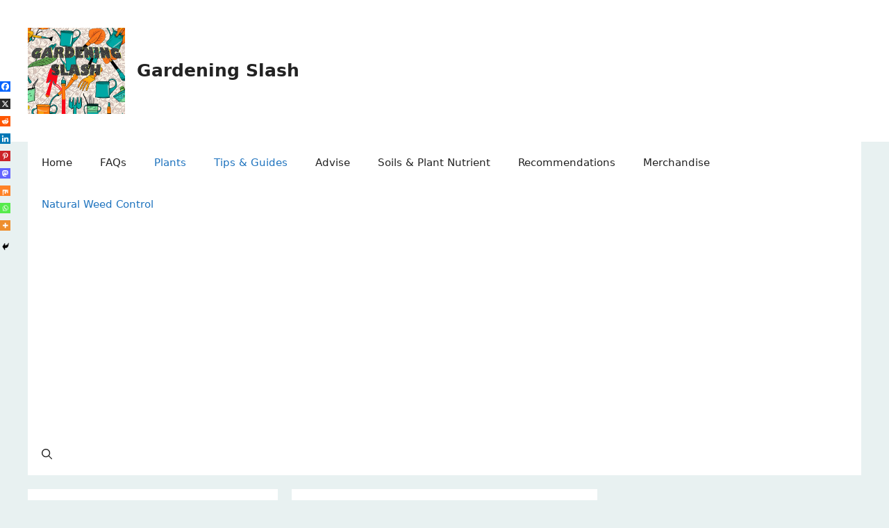

--- FILE ---
content_type: text/html; charset=utf-8
request_url: https://www.google.com/recaptcha/api2/aframe
body_size: 266
content:
<!DOCTYPE HTML><html><head><meta http-equiv="content-type" content="text/html; charset=UTF-8"></head><body><script nonce="cgWT4io3pkYu22dxZX0UtA">/** Anti-fraud and anti-abuse applications only. See google.com/recaptcha */ try{var clients={'sodar':'https://pagead2.googlesyndication.com/pagead/sodar?'};window.addEventListener("message",function(a){try{if(a.source===window.parent){var b=JSON.parse(a.data);var c=clients[b['id']];if(c){var d=document.createElement('img');d.src=c+b['params']+'&rc='+(localStorage.getItem("rc::a")?sessionStorage.getItem("rc::b"):"");window.document.body.appendChild(d);sessionStorage.setItem("rc::e",parseInt(sessionStorage.getItem("rc::e")||0)+1);localStorage.setItem("rc::h",'1769250937179');}}}catch(b){}});window.parent.postMessage("_grecaptcha_ready", "*");}catch(b){}</script></body></html>